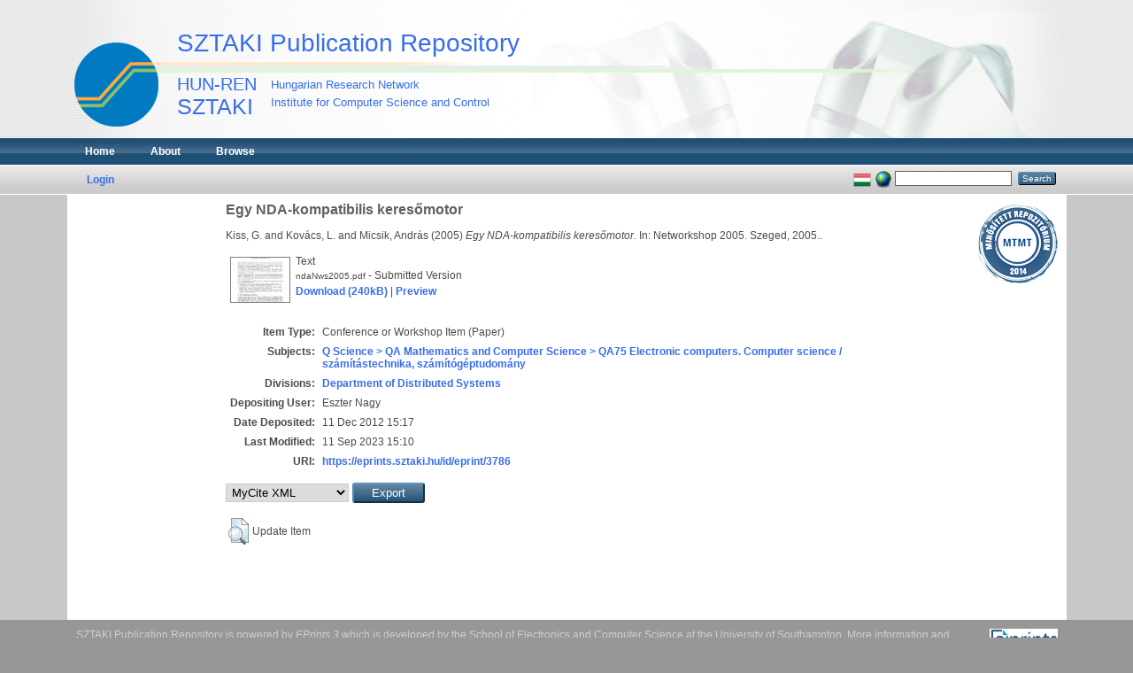

--- FILE ---
content_type: text/html; charset=utf-8
request_url: https://eprints.sztaki.hu/3786/
body_size: 4539
content:
<!DOCTYPE html PUBLIC "-//W3C//DTD XHTML 1.0 Transitional//EN" "http://www.w3.org/TR/xhtml1/DTD/xhtml1-transitional.dtd">
<html xmlns="http://www.w3.org/1999/xhtml">
  <head>
    <meta http-equiv="X-UA-Compatible" content="IE=edge" />
    <title> Egy NDA-kompatibilis keresőmotor  - SZTAKI Publication Repository</title>
    <link rel="icon" href="/favicon.ico" type="image/x-icon" />
    <link rel="shortcut icon" href="/favicon.ico" type="image/x-icon" />
    <meta name="eprints.eprintid" content="3786" />
<meta name="eprints.rev_number" content="4" />
<meta name="eprints.eprint_status" content="archive" />
<meta name="eprints.userid" content="2" />
<meta name="eprints.dir" content="disk0/00/00/37/86" />
<meta name="eprints.datestamp" content="2012-12-11 15:17:29" />
<meta name="eprints.lastmod" content="2023-09-11 15:10:58" />
<meta name="eprints.status_changed" content="2012-12-11 15:17:29" />
<meta name="eprints.type" content="conference_item" />
<meta name="eprints.metadata_visibility" content="show" />
<meta name="eprints.creators_name" content="Kiss, G." />
<meta name="eprints.creators_name" content="Kovács, L." />
<meta name="eprints.creators_name" content="Micsik, András" />
<meta name="eprints.creators_id" content="008001726" />
<meta name="eprints.creators_id" content="" />
<meta name="eprints.creators_id" content="008002215" />
<meta name="eprints.title" content="Egy NDA-kompatibilis keresőmotor" />
<meta name="eprints.ispublished" content="pub" />
<meta name="eprints.subjects" content="QA75" />
<meta name="eprints.divisions" content="R305" />
<meta name="eprints.full_text_status" content="public" />
<meta name="eprints.pres_type" content="paper" />
<meta name="eprints.date" content="2005" />
<meta name="eprints.publisher" content="NIIF" />
<meta name="eprints.place_of_pub" content="Budapest" />
<meta name="eprints.pagerange" content="1-5" />
<meta name="eprints.event_title" content="Networkshop 2005. Szeged, 2005." />
<meta name="eprints.event_type" content="conference" />
<meta name="eprints.related_url_url" content="http://nws.iif.hu/ncd2005/docs/0nj/nj85.htm" />
<meta name="eprints.related_url_type" content="pub" />
<meta name="eprints.hidden" content="public" />
<meta name="eprints.checked" content="yes" />
<meta name="eprints.reported" content="no" />
<meta name="eprints.papertype" content="scientific" />
<meta name="eprints.important" content="no" />
<meta name="eprints.id_sztaki" content="2005SztakiTemp0331" />
<meta name="eprints.id_tpa" content="2005SZTA0331" />
<meta name="eprints.divisions_hu" content="Elosztott Rendszerek Osztály" />
<meta name="eprints.divisions_en" content="Department of Distributed Systems" />
<meta name="eprints.divisions_r" content="R305" />
<meta name="eprints.category_hu" content="Digitális könyvtárak" />
<meta name="eprints.category_en" content="Digital Libraries" />
<meta name="eprints.lang" content="hu" />
<meta name="eprints.fp7_type" content="info:eu-repo/semantics/conferenceObject" />
<meta name="eprints.citation" content="   Kiss, G. and Kovács, L. and Micsik, András    (2005)  Egy NDA-kompatibilis keresőmotor.  In: Networkshop 2005. Szeged, 2005..      " />
<meta name="eprints.document_url" content="https://eprints.sztaki.hu/3786/1/ndaNws2005.pdf" />
<link rel="schema.DC" href="http://purl.org/DC/elements/1.0/" />
<meta name="DC.relation" content="https://eprints.sztaki.hu/3786/" />
<meta name="DC.title" content="Egy NDA-kompatibilis keresőmotor" />
<meta name="DC.creator" content="Kiss, G." />
<meta name="DC.creator" content="Kovács, L." />
<meta name="DC.creator" content="Micsik, András" />
<meta name="DC.subject" content="QA75 Electronic computers. Computer science / számítástechnika, számítógéptudomány" />
<meta name="DC.publisher" content="NIIF" />
<meta name="DC.date" content="2005" />
<meta name="DC.type" content="Conference or Workshop Item" />
<meta name="DC.type" content="NonPeerReviewed" />
<meta name="DC.format" content="text" />
<meta name="DC.language" content="en" />
<meta name="DC.identifier" content="https://eprints.sztaki.hu/3786/1/ndaNws2005.pdf" />
<meta name="DC.identifier" content="   Kiss, G. and Kovács, L. and Micsik, András    (2005)  Egy NDA-kompatibilis keresőmotor.  In: Networkshop 2005. Szeged, 2005..      " />
<link rel="alternate" href="https://eprints.sztaki.hu/cgi/export/eprint/3786/Simple/sztaki-eprint-3786.txt" type="text/plain; charset=utf-8" title="Simple Metadata" />
<link rel="alternate" href="https://eprints.sztaki.hu/cgi/export/eprint/3786/Grid/sztaki-eprint-3786.txt" title="Grid (abstract)" />
<link rel="alternate" href="https://eprints.sztaki.hu/cgi/export/eprint/3786/HTML/sztaki-eprint-3786.html" type="text/html; charset=utf-8" title="HTML Citation" />
<link rel="alternate" href="https://eprints.sztaki.hu/cgi/export/eprint/3786/DC_Ext/sztaki-eprint-3786.txt" type="text/plain; charset=utf-8" title="Dublin Core" />
<link rel="alternate" href="https://eprints.sztaki.hu/cgi/export/eprint/3786/OPENAIRE/sztaki-eprint-3786.xml" type="application/xml; charset=utf-8" title="OPENAIRE" />
<link rel="alternate" href="https://eprints.sztaki.hu/cgi/export/eprint/3786/CSV/sztaki-eprint-3786.csv" type="text/csv; charset=utf-8" title="Multiline CSV" />
<link rel="alternate" href="https://eprints.sztaki.hu/cgi/export/eprint/3786/RDFXML/sztaki-eprint-3786.rdf" type="application/rdf+xml" title="RDF+XML" />
<link rel="alternate" href="https://eprints.sztaki.hu/cgi/export/eprint/3786/XML/sztaki-eprint-3786.xml" type="application/vnd.eprints.data+xml; charset=utf-8" title="EP3 XML" />
<link rel="alternate" href="https://eprints.sztaki.hu/cgi/export/eprint/3786/JSON/sztaki-eprint-3786.js" type="application/json; charset=utf-8" title="JSON" />
<link rel="alternate" href="https://eprints.sztaki.hu/cgi/export/eprint/3786/MyCiteXML/sztaki-eprint-3786.xml" type="text/xml; charset=utf-8" title="MyCite XML" />
<link rel="alternate" href="https://eprints.sztaki.hu/cgi/export/eprint/3786/RDFN3/sztaki-eprint-3786.n3" type="text/n3" title="RDF+N3" />
<link rel="alternate" href="https://eprints.sztaki.hu/cgi/export/eprint/3786/ContextObject/sztaki-eprint-3786.xml" type="text/xml; charset=utf-8" title="OpenURL ContextObject" />
<link rel="alternate" href="https://eprints.sztaki.hu/cgi/export/eprint/3786/DC/sztaki-eprint-3786.txt" type="text/plain; charset=utf-8" title="Dublin Core" />
<link rel="alternate" href="https://eprints.sztaki.hu/cgi/export/eprint/3786/METS/sztaki-eprint-3786.xml" type="text/xml; charset=utf-8" title="METS" />
<link rel="alternate" href="https://eprints.sztaki.hu/cgi/export/eprint/3786/BibTeX/sztaki-eprint-3786.bib" type="text/plain" title="BibTeX" />
<link rel="alternate" href="https://eprints.sztaki.hu/cgi/export/eprint/3786/Refer/sztaki-eprint-3786.refer" type="text/plain" title="Refer" />
<link rel="alternate" href="https://eprints.sztaki.hu/cgi/export/eprint/3786/COinS/sztaki-eprint-3786.txt" type="text/plain; charset=utf-8" title="OpenURL ContextObject in Span" />
<link rel="alternate" href="https://eprints.sztaki.hu/cgi/export/eprint/3786/Text/sztaki-eprint-3786.txt" type="text/plain; charset=utf-8" title="ASCII Citation" />
<link rel="alternate" href="https://eprints.sztaki.hu/cgi/export/eprint/3786/EndNote/sztaki-eprint-3786.enw" type="text/plain; charset=utf-8" title="EndNote" />
<link rel="alternate" href="https://eprints.sztaki.hu/cgi/export/eprint/3786/DIDL/sztaki-eprint-3786.xml" type="text/xml; charset=utf-8" title="MPEG-21 DIDL" />
<link rel="alternate" href="https://eprints.sztaki.hu/cgi/export/eprint/3786/RIS/sztaki-eprint-3786.ris" type="text/plain" title="Reference Manager" />
<link rel="alternate" href="https://eprints.sztaki.hu/cgi/export/eprint/3786/MODS/sztaki-eprint-3786.xml" type="text/xml; charset=utf-8" title="MODS" />
<link rel="alternate" href="https://eprints.sztaki.hu/cgi/export/eprint/3786/Atom/sztaki-eprint-3786.xml" type="application/atom+xml;charset=utf-8" title="Atom" />
<link rel="alternate" href="https://eprints.sztaki.hu/cgi/export/eprint/3786/RDFNT/sztaki-eprint-3786.nt" type="text/plain" title="RDF+N-Triples" />
<link rel="Top" href="https://eprints.sztaki.hu/" />
    <link rel="Sword" href="https://eprints.sztaki.hu/sword-app/servicedocument" />
    <link rel="SwordDeposit" href="https://eprints.sztaki.hu/id/contents" />
    <link rel="Search" type="text/html" href="http:///cgi/search" />
    <link rel="Search" type="application/opensearchdescription+xml" href="http:///cgi/opensearchdescription" />
    <script type="text/javascript">
// <![CDATA[
var eprints_http_root = "https:\/\/eprints.sztaki.hu";
var eprints_http_cgiroot = "https:\/\/eprints.sztaki.hu\/cgi";
var eprints_oai_archive_id = "eprints.sztaki.hu";
var eprints_logged_in = false;
// ]]></script>
    <style type="text/css">.ep_logged_in { display: none }</style>
    <link rel="stylesheet" type="text/css" href="/style/auto-3.3.12.css" />
    <script type="text/javascript" src="/javascript/auto-3.3.12.js"><!--padder--></script>
    <!--[if lte IE 6]>
        <link rel="stylesheet" type="text/css" href="/style/ie6.css" />
   <![endif]-->
    <meta name="Generator" content="EPrints 3.3.12" />
    <meta http-equiv="Content-Type" content="text/html; charset=UTF-8" />
    <meta http-equiv="Content-Language" content="en" />
    
  </head>
  <body class="inner">
    
    <div role="banner" id="header_container">
      <div id="header"><p id="headerltitle"><a href="https://eprints.sztaki.hu">SZTAKI Publication Repository</a></p>
        <div id="headerlines"></div>
        <a href="http://www.sztaki.hu/">
            <img width="95" height="95" border="0" alt="SZTAKI" id="sztakilogo" src="/images/sztaki_logo_2.png" />
        </a>
        <h1>
            <a href="http://www.sztaki.hu/">
                <span class="lfont1">HUN-REN</span>
                <span class="lfont2">SZTAKI</span>
                <span class="sfont1">Hungarian Research Network</span>
                <span class="sfont2">Institute for Computer Science and Control</span>
            </a>
        </h1>
      </div>
    </div>
    <div class="ep_tm_header ep_noprint">
      <div id="mainhead_container">
        <div id="mainhead_outer">
          <div id="mainstripe" role="navigation">
            <ul class="ep_tm_menu">
              <li>
                <a href="https://eprints.sztaki.hu">
                  Home
                </a>
              </li>
              <li>
                <a href="https://eprints.sztaki.hu/information.html">
                  About
                </a>
              </li>
              <li>
                <a href="https://eprints.sztaki.hu/view/" menu="ep_tm_menu_browse">
                  Browse
                </a>
                <ul id="ep_tm_menu_browse" style="display:none;">
                  <li>
                    <a href="https://eprints.sztaki.hu/view/year/">
                      Browse by 
                      Year
                    </a>
                  </li>
                  <li>
                    <a href="https://eprints.sztaki.hu/view/divisions/">
                      Browse by 
                      Division
                    </a>
                  </li>
                  <li>
                    <a href="https://eprints.sztaki.hu/view/creators/">
                      Browse by 
                      Author
                    </a>
                  </li>
                  <li>
                    <a href="https://eprints.sztaki.hu/view/subjects/">
                      Browse by 
                      Subject
                    </a>
                  </li>                  
                </ul>
              </li>
            </ul>
          </div>
        </div>
      </div>
      <div id="mainsub_container">
        <div id="mainsub_outer">
          <table class="ep_tm_searchbar">
            <tr>
              <td align="left">
                <ul class="ep_tm_key_tools" id="ep_tm_menu_tools"><li><a href="https://eprints.sztaki.hu/cgi/users/home">Login</a></li></ul>
              </td>
              <td align="right" style="white-space: nowrap">
                <div id="ep_tm_languages"><a href="/cgi/set_lang?lang=hu&amp;referrer=https%3A%2F%2Feprints.sztaki.hu%2F3786%2F" title="Magyar"><img src="/images/flags/hu.png" align="top" border="0" alt="Magyar" /></a><a href="/cgi/set_lang?referrer=https%3A%2F%2Feprints.sztaki.hu%2F3786%2F" title="Clear Cookie - decide language by browser settings"><img src="/images/flags/aero.png" align="top" border="0" alt="Clear Cookie - decide language by browser settings" /></a></div>
                <form method="get" accept-charset="utf-8" action="https://eprints.sztaki.hu/cgi/search" style="display:inline">
                  <input class="ep_tm_searchbarbox" size="20" type="text" name="q" />
                  <input class="ep_tm_searchbarbutton" value="Search" type="submit" name="_action_search" />
                  <input type="hidden" name="_action_search" value="Search" />
                  <input type="hidden" name="_order" value="bytitle" />
                  <input type="hidden" name="basic_srchtype" value="ALL" />
                  <input type="hidden" name="_satisfyall" value="ALL" />
                </form>
              </td>
            </tr>
          </table>
        </div>
      </div>
    </div>
    <div id="content_container">
      <div id="contentouter">
        <div id="content">
            <div id="mtmtstamp" style="float:right;">
                <a href="https://www.mtmt.hu/minositett-repozitoriumok"><img src="/images/mtmt_repo_minbizt.png" width="90" height="90" style="padding:10px;" title="MTMT Certified Repository" /></a>
            </div>
          <div class="ep_tm_page_content">
            <h1 class="ep_tm_pagetitle">
              

Egy NDA-kompatibilis keresőmotor


            </h1>
            <div class="ep_summary_content"><div class="ep_summary_content_left"></div><div class="ep_summary_content_right"></div><div class="ep_summary_content_top"></div><div class="ep_summary_content_main">

  <p style="margin-bottom: 1em">
    


    
		<span class="person_name">Kiss, G.</span> and <span class="person_name">Kovács, L.</span> and <span class="person_name">Micsik, András</span>
	
  


(2005)


<em>Egy NDA-kompatibilis keresőmotor.</em>


    In: Networkshop 2005. Szeged, 2005..
  


  



  </p>

  

  

    
  
    
      
      <table>
        
          <tr>
            <td valign="top" align="right">
                
                <a class="ep_document_link" href="https://eprints.sztaki.hu/3786/1/ndaNws2005.pdf" onmouseout="EPJS_HidePreview( event, 'doc_preview_17985' );" onmouseover="EPJS_ShowPreview( event, 'doc_preview_17985' );"><img class="ep_doc_icon" alt="[img]" src="https://eprints.sztaki.hu/3786/1.hassmallThumbnailVersion/ndaNws2005.pdf" border="0" /></a><div id="doc_preview_17985" class="ep_preview"><table><tr><td><img class="ep_preview_image" alt="" src="https://eprints.sztaki.hu/3786/1.haspreviewThumbnailVersion/ndaNws2005.pdf" border="0" /><div class="ep_preview_title">Preview</div></td></tr></table></div>
                
            </td>
            <td valign="top">
              

<!-- document citation -->


<span class="ep_document_citation">
<span class="document_format">Text</span>
<br /><span class="document_filename">ndaNws2005.pdf</span>
 - Submitted Version


</span>

<br />
              
                <a href="https://eprints.sztaki.hu/3786/1/ndaNws2005.pdf">Download (240kB)</a>
    			  
    			  | <a href="https://eprints.sztaki.hu/3786/1.haslightboxThumbnailVersion/ndaNws2005.pdf" rel="lightbox[docs] nofollow" title="

&lt;!-- document citation --&gt;


&lt;span class=&quot;ep_document_citation&quot; xmlns=&quot;http://www.w3.org/1999/xhtml&quot; xmlns:cite=&quot;http://eprints.org/ep3/citation&quot; xmlns:epc=&quot;http://eprints.org/ep3/control&quot;&gt;
&lt;a class=&quot;ep_document_link&quot; href=&quot;https://eprints.sztaki.hu/3786/1/ndaNws2005.pdf&quot;&gt;&lt;span class=&quot;document_format&quot;&gt;Text&lt;/span&gt;&lt;/a&gt;
&lt;br /&gt;&lt;span class=&quot;document_filename&quot;&gt;ndaNws2005.pdf&lt;/span&gt;
 - Submitted Version


&lt;/span&gt;

">Preview</a>
    			  
			  
              
  
              <ul>
              
              </ul>
            </td>
          </tr>
        
      </table>
    

  

  

  

  <table style="margin-bottom: 1em; margin-top: 1em;" cellpadding="3">
    <tr>
      <th align="right">Item Type:</th>
      <td>
        Conference or Workshop Item
        (Paper)
        
        
      </td>
    </tr>
    
    
      
    
      
    
      
    
      
        <tr>
          <th align="right">Subjects:</th>
          <td valign="top"><a href="https://eprints.sztaki.hu/view/subjects/QA75/">Q Science &gt; QA Mathematics and Computer Science &gt; QA75 Electronic computers. Computer science / számítástechnika, számítógéptudomány</a></td>
        </tr>
      
    
      
        <tr>
          <th align="right">Divisions:</th>
          <td valign="top"><a href="https://eprints.sztaki.hu/view/divisions/R305/">Department of Distributed Systems</a></td>
        </tr>
      
    
      
    
      
        <tr>
          <th align="right">Depositing User:</th>
          <td valign="top">

<span class="ep_name_citation"><span class="person_name">Eszter Nagy</span></span>

</td>
        </tr>
      
    
      
        <tr>
          <th align="right">Date Deposited:</th>
          <td valign="top">11 Dec 2012 15:17</td>
        </tr>
      
    
      
        <tr>
          <th align="right">Last Modified:</th>
          <td valign="top">11 Sep 2023 15:10</td>
        </tr>
      
    
    <tr>
      <th align="right">URI:</th>
      <td valign="top"><a href="https://eprints.sztaki.hu/id/eprint/3786">https://eprints.sztaki.hu/id/eprint/3786</a></td>
    </tr>
  </table>

  
  

<div style="ep_block"><form method="get" accept-charset="utf-8" action="/cgi/export_redirect"><input name="dataobj" id="dataobj" value="3786" type="hidden" /><select name="format"><option value="MyCiteXML">MyCite XML</option><option value="BibTeX">BibTeX</option><option value="Text">ASCII Citation</option><option value="EndNote">EndNote</option><option value="RIS">Reference Manager</option></select><input type="submit" value="Export" class="ep_form_action_button" /></form></div>

  
	<!-- <epc:if test="$current_user">  micsik changed here -->
  	<h3></h3>
		<table class="ep_summary_page_actions">
		
		  <tr>
			<td><a href="/cgi/users/home?screen=EPrint%3A%3AView&amp;eprintid=3786"><img src="/style/images/action_view.png" title="Update Item" alt="Update Item" class="ep_form_action_icon" /></a></td>
			<td>Update Item</td>
		  </tr>
		
		</table>
	<!-- </epc:if> -->
  

</div><div class="ep_summary_content_bottom"></div><div class="ep_summary_content_after"></div></div>
          </div>
        </div>
      </div>
    </div>
    <div id="footer_container">
      <div id="footer_outer">
        <div id="footer" class="ep_noprint">
          <div class="ep_tm_eprints_logo">
            <a href="http://eprints.org/software/">
              <img alt="EPrints Logo" src="/images/eprintslogo.gif" />
            </a>
          </div>
          <div>SZTAKI Publication Repository is powered by <em><a href="http://eprints.org/software/">EPrints 3</a></em> which is developed by the <a href="http://www.ecs.soton.ac.uk/">School of Electronics and Computer Science</a> at the University of Southampton. <a href="https://eprints.sztaki.hu/eprints/">More information and software credits</a>.</div>
        </div>
      </div>
    </div>
  </body>
</html>